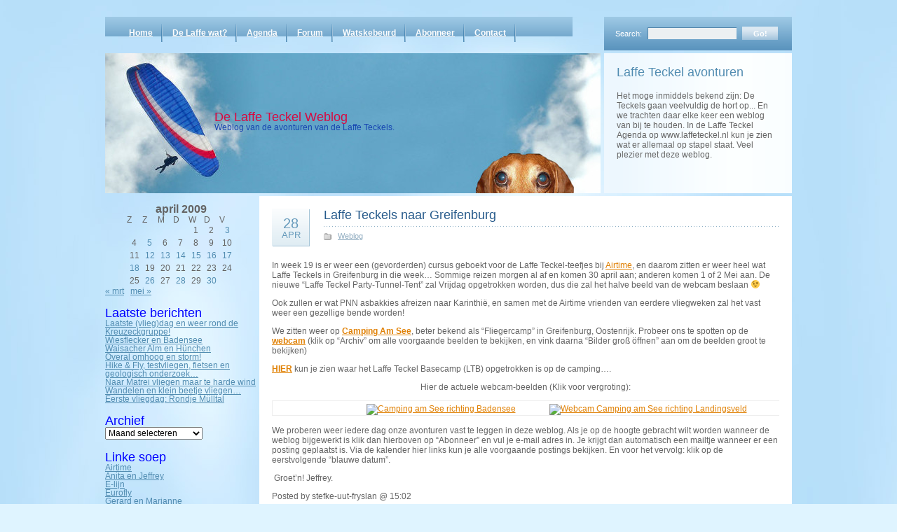

--- FILE ---
content_type: text/html; charset=UTF-8
request_url: https://www.laffeteckel.nl/2009/04/28/laffe-teckels-naar-greifenburg/
body_size: 53567
content:
<!DOCTYPE html PUBLIC "-//W3C//DTD XHTML 1.0 Transitional//EN" "http://www.w3.org/TR/xhtml1/DTD/xhtml1-transitional.dtd">
<html xmlns="http://www.w3.org/1999/xhtml">
<head profile="http://gmpg.org/xfn/11">
<meta http-equiv="Content-Type" content="text/html; charset=UTF-8" />
<title>De Laffe Teckel Weblog  &raquo; Blog Archive   &raquo; Laffe Teckels naar Greifenburg</title>
<meta name="generator" content="WordPress 6.1.9" /> <!-- leave this for stats -->
<link rel="stylesheet" href="https://www.laffeteckel.nl/wp-content/themes/cloudy-stefke/style.css" type="text/css" media="screen" />
<link rel="stylesheet" href="https://www.laffeteckel.nl/wp-content/themes/cloudy-stefke/print.css" type="text/css" media="print" />
<link rel="alternate" type="application/rss+xml" title="RSS 2.0" href="https://www.laffeteckel.nl/feed/" />
<link rel="alternate" type="text/xml" title="RSS .92" href="https://www.laffeteckel.nl/feed/rss/" />
<link rel="alternate" type="application/atom+xml" title="Atom 0.3" href="https://www.laffeteckel.nl/feed/atom/" />
<link rel="pingback" href="https://www.laffeteckel.nl/xmlrpc.php" />
	<link rel='archives' title='juli 2021' href='https://www.laffeteckel.nl/2021/07/' />
	<link rel='archives' title='juni 2021' href='https://www.laffeteckel.nl/2021/06/' />
	<link rel='archives' title='mei 2019' href='https://www.laffeteckel.nl/2019/05/' />
	<link rel='archives' title='oktober 2018' href='https://www.laffeteckel.nl/2018/10/' />
	<link rel='archives' title='juli 2018' href='https://www.laffeteckel.nl/2018/07/' />
	<link rel='archives' title='juni 2018' href='https://www.laffeteckel.nl/2018/06/' />
	<link rel='archives' title='mei 2018' href='https://www.laffeteckel.nl/2018/05/' />
	<link rel='archives' title='april 2018' href='https://www.laffeteckel.nl/2018/04/' />
	<link rel='archives' title='maart 2018' href='https://www.laffeteckel.nl/2018/03/' />
	<link rel='archives' title='januari 2018' href='https://www.laffeteckel.nl/2018/01/' />
	<link rel='archives' title='oktober 2017' href='https://www.laffeteckel.nl/2017/10/' />
	<link rel='archives' title='september 2017' href='https://www.laffeteckel.nl/2017/09/' />
	<link rel='archives' title='juli 2017' href='https://www.laffeteckel.nl/2017/07/' />
	<link rel='archives' title='juni 2017' href='https://www.laffeteckel.nl/2017/06/' />
	<link rel='archives' title='mei 2017' href='https://www.laffeteckel.nl/2017/05/' />
	<link rel='archives' title='april 2017' href='https://www.laffeteckel.nl/2017/04/' />
	<link rel='archives' title='maart 2017' href='https://www.laffeteckel.nl/2017/03/' />
	<link rel='archives' title='januari 2017' href='https://www.laffeteckel.nl/2017/01/' />
	<link rel='archives' title='oktober 2016' href='https://www.laffeteckel.nl/2016/10/' />
	<link rel='archives' title='september 2016' href='https://www.laffeteckel.nl/2016/09/' />
	<link rel='archives' title='augustus 2016' href='https://www.laffeteckel.nl/2016/08/' />
	<link rel='archives' title='juli 2016' href='https://www.laffeteckel.nl/2016/07/' />
	<link rel='archives' title='juni 2016' href='https://www.laffeteckel.nl/2016/06/' />
	<link rel='archives' title='mei 2016' href='https://www.laffeteckel.nl/2016/05/' />
	<link rel='archives' title='april 2016' href='https://www.laffeteckel.nl/2016/04/' />
	<link rel='archives' title='maart 2016' href='https://www.laffeteckel.nl/2016/03/' />
	<link rel='archives' title='januari 2016' href='https://www.laffeteckel.nl/2016/01/' />
	<link rel='archives' title='oktober 2015' href='https://www.laffeteckel.nl/2015/10/' />
	<link rel='archives' title='september 2015' href='https://www.laffeteckel.nl/2015/09/' />
	<link rel='archives' title='augustus 2015' href='https://www.laffeteckel.nl/2015/08/' />
	<link rel='archives' title='juli 2015' href='https://www.laffeteckel.nl/2015/07/' />
	<link rel='archives' title='juni 2015' href='https://www.laffeteckel.nl/2015/06/' />
	<link rel='archives' title='mei 2015' href='https://www.laffeteckel.nl/2015/05/' />
	<link rel='archives' title='april 2015' href='https://www.laffeteckel.nl/2015/04/' />
	<link rel='archives' title='maart 2015' href='https://www.laffeteckel.nl/2015/03/' />
	<link rel='archives' title='januari 2015' href='https://www.laffeteckel.nl/2015/01/' />
	<link rel='archives' title='november 2014' href='https://www.laffeteckel.nl/2014/11/' />
	<link rel='archives' title='oktober 2014' href='https://www.laffeteckel.nl/2014/10/' />
	<link rel='archives' title='september 2014' href='https://www.laffeteckel.nl/2014/09/' />
	<link rel='archives' title='augustus 2014' href='https://www.laffeteckel.nl/2014/08/' />
	<link rel='archives' title='juli 2014' href='https://www.laffeteckel.nl/2014/07/' />
	<link rel='archives' title='juni 2014' href='https://www.laffeteckel.nl/2014/06/' />
	<link rel='archives' title='mei 2014' href='https://www.laffeteckel.nl/2014/05/' />
	<link rel='archives' title='april 2014' href='https://www.laffeteckel.nl/2014/04/' />
	<link rel='archives' title='maart 2014' href='https://www.laffeteckel.nl/2014/03/' />
	<link rel='archives' title='januari 2014' href='https://www.laffeteckel.nl/2014/01/' />
	<link rel='archives' title='december 2013' href='https://www.laffeteckel.nl/2013/12/' />
	<link rel='archives' title='november 2013' href='https://www.laffeteckel.nl/2013/11/' />
	<link rel='archives' title='oktober 2013' href='https://www.laffeteckel.nl/2013/10/' />
	<link rel='archives' title='september 2013' href='https://www.laffeteckel.nl/2013/09/' />
	<link rel='archives' title='augustus 2013' href='https://www.laffeteckel.nl/2013/08/' />
	<link rel='archives' title='juli 2013' href='https://www.laffeteckel.nl/2013/07/' />
	<link rel='archives' title='juni 2013' href='https://www.laffeteckel.nl/2013/06/' />
	<link rel='archives' title='mei 2013' href='https://www.laffeteckel.nl/2013/05/' />
	<link rel='archives' title='april 2013' href='https://www.laffeteckel.nl/2013/04/' />
	<link rel='archives' title='maart 2013' href='https://www.laffeteckel.nl/2013/03/' />
	<link rel='archives' title='februari 2013' href='https://www.laffeteckel.nl/2013/02/' />
	<link rel='archives' title='januari 2013' href='https://www.laffeteckel.nl/2013/01/' />
	<link rel='archives' title='november 2012' href='https://www.laffeteckel.nl/2012/11/' />
	<link rel='archives' title='oktober 2012' href='https://www.laffeteckel.nl/2012/10/' />
	<link rel='archives' title='september 2012' href='https://www.laffeteckel.nl/2012/09/' />
	<link rel='archives' title='augustus 2012' href='https://www.laffeteckel.nl/2012/08/' />
	<link rel='archives' title='juli 2012' href='https://www.laffeteckel.nl/2012/07/' />
	<link rel='archives' title='juni 2012' href='https://www.laffeteckel.nl/2012/06/' />
	<link rel='archives' title='mei 2012' href='https://www.laffeteckel.nl/2012/05/' />
	<link rel='archives' title='april 2012' href='https://www.laffeteckel.nl/2012/04/' />
	<link rel='archives' title='maart 2012' href='https://www.laffeteckel.nl/2012/03/' />
	<link rel='archives' title='februari 2012' href='https://www.laffeteckel.nl/2012/02/' />
	<link rel='archives' title='januari 2012' href='https://www.laffeteckel.nl/2012/01/' />
	<link rel='archives' title='december 2011' href='https://www.laffeteckel.nl/2011/12/' />
	<link rel='archives' title='november 2011' href='https://www.laffeteckel.nl/2011/11/' />
	<link rel='archives' title='oktober 2011' href='https://www.laffeteckel.nl/2011/10/' />
	<link rel='archives' title='september 2011' href='https://www.laffeteckel.nl/2011/09/' />
	<link rel='archives' title='augustus 2011' href='https://www.laffeteckel.nl/2011/08/' />
	<link rel='archives' title='juli 2011' href='https://www.laffeteckel.nl/2011/07/' />
	<link rel='archives' title='juni 2011' href='https://www.laffeteckel.nl/2011/06/' />
	<link rel='archives' title='mei 2011' href='https://www.laffeteckel.nl/2011/05/' />
	<link rel='archives' title='april 2011' href='https://www.laffeteckel.nl/2011/04/' />
	<link rel='archives' title='maart 2011' href='https://www.laffeteckel.nl/2011/03/' />
	<link rel='archives' title='februari 2011' href='https://www.laffeteckel.nl/2011/02/' />
	<link rel='archives' title='januari 2011' href='https://www.laffeteckel.nl/2011/01/' />
	<link rel='archives' title='december 2010' href='https://www.laffeteckel.nl/2010/12/' />
	<link rel='archives' title='november 2010' href='https://www.laffeteckel.nl/2010/11/' />
	<link rel='archives' title='oktober 2010' href='https://www.laffeteckel.nl/2010/10/' />
	<link rel='archives' title='september 2010' href='https://www.laffeteckel.nl/2010/09/' />
	<link rel='archives' title='augustus 2010' href='https://www.laffeteckel.nl/2010/08/' />
	<link rel='archives' title='juli 2010' href='https://www.laffeteckel.nl/2010/07/' />
	<link rel='archives' title='juni 2010' href='https://www.laffeteckel.nl/2010/06/' />
	<link rel='archives' title='mei 2010' href='https://www.laffeteckel.nl/2010/05/' />
	<link rel='archives' title='april 2010' href='https://www.laffeteckel.nl/2010/04/' />
	<link rel='archives' title='maart 2010' href='https://www.laffeteckel.nl/2010/03/' />
	<link rel='archives' title='februari 2010' href='https://www.laffeteckel.nl/2010/02/' />
	<link rel='archives' title='januari 2010' href='https://www.laffeteckel.nl/2010/01/' />
	<link rel='archives' title='december 2009' href='https://www.laffeteckel.nl/2009/12/' />
	<link rel='archives' title='november 2009' href='https://www.laffeteckel.nl/2009/11/' />
	<link rel='archives' title='oktober 2009' href='https://www.laffeteckel.nl/2009/10/' />
	<link rel='archives' title='september 2009' href='https://www.laffeteckel.nl/2009/09/' />
	<link rel='archives' title='augustus 2009' href='https://www.laffeteckel.nl/2009/08/' />
	<link rel='archives' title='juli 2009' href='https://www.laffeteckel.nl/2009/07/' />
	<link rel='archives' title='juni 2009' href='https://www.laffeteckel.nl/2009/06/' />
	<link rel='archives' title='mei 2009' href='https://www.laffeteckel.nl/2009/05/' />
	<link rel='archives' title='april 2009' href='https://www.laffeteckel.nl/2009/04/' />
	<link rel='archives' title='maart 2009' href='https://www.laffeteckel.nl/2009/03/' />
	<link rel='archives' title='februari 2009' href='https://www.laffeteckel.nl/2009/02/' />
	<link rel='archives' title='januari 2009' href='https://www.laffeteckel.nl/2009/01/' />
	<link rel='archives' title='december 2008' href='https://www.laffeteckel.nl/2008/12/' />
	<link rel='archives' title='november 2008' href='https://www.laffeteckel.nl/2008/11/' />
	<link rel='archives' title='oktober 2008' href='https://www.laffeteckel.nl/2008/10/' />
	<link rel='archives' title='september 2008' href='https://www.laffeteckel.nl/2008/09/' />
	<link rel='archives' title='augustus 2008' href='https://www.laffeteckel.nl/2008/08/' />
	<link rel='archives' title='juni 2008' href='https://www.laffeteckel.nl/2008/06/' />
<meta name='robots' content='max-image-preview:large' />
<link rel="alternate" type="application/rss+xml" title="De Laffe Teckel Weblog &raquo; Laffe Teckels naar Greifenburg reactiesfeed" href="https://www.laffeteckel.nl/2009/04/28/laffe-teckels-naar-greifenburg/feed/" />
<script type="text/javascript">
window._wpemojiSettings = {"baseUrl":"https:\/\/s.w.org\/images\/core\/emoji\/14.0.0\/72x72\/","ext":".png","svgUrl":"https:\/\/s.w.org\/images\/core\/emoji\/14.0.0\/svg\/","svgExt":".svg","source":{"concatemoji":"https:\/\/www.laffeteckel.nl\/wp-includes\/js\/wp-emoji-release.min.js?ver=76415b23ee96b704a5f28ed38117ea0e"}};
/*! This file is auto-generated */
!function(e,a,t){var n,r,o,i=a.createElement("canvas"),p=i.getContext&&i.getContext("2d");function s(e,t){var a=String.fromCharCode,e=(p.clearRect(0,0,i.width,i.height),p.fillText(a.apply(this,e),0,0),i.toDataURL());return p.clearRect(0,0,i.width,i.height),p.fillText(a.apply(this,t),0,0),e===i.toDataURL()}function c(e){var t=a.createElement("script");t.src=e,t.defer=t.type="text/javascript",a.getElementsByTagName("head")[0].appendChild(t)}for(o=Array("flag","emoji"),t.supports={everything:!0,everythingExceptFlag:!0},r=0;r<o.length;r++)t.supports[o[r]]=function(e){if(p&&p.fillText)switch(p.textBaseline="top",p.font="600 32px Arial",e){case"flag":return s([127987,65039,8205,9895,65039],[127987,65039,8203,9895,65039])?!1:!s([55356,56826,55356,56819],[55356,56826,8203,55356,56819])&&!s([55356,57332,56128,56423,56128,56418,56128,56421,56128,56430,56128,56423,56128,56447],[55356,57332,8203,56128,56423,8203,56128,56418,8203,56128,56421,8203,56128,56430,8203,56128,56423,8203,56128,56447]);case"emoji":return!s([129777,127995,8205,129778,127999],[129777,127995,8203,129778,127999])}return!1}(o[r]),t.supports.everything=t.supports.everything&&t.supports[o[r]],"flag"!==o[r]&&(t.supports.everythingExceptFlag=t.supports.everythingExceptFlag&&t.supports[o[r]]);t.supports.everythingExceptFlag=t.supports.everythingExceptFlag&&!t.supports.flag,t.DOMReady=!1,t.readyCallback=function(){t.DOMReady=!0},t.supports.everything||(n=function(){t.readyCallback()},a.addEventListener?(a.addEventListener("DOMContentLoaded",n,!1),e.addEventListener("load",n,!1)):(e.attachEvent("onload",n),a.attachEvent("onreadystatechange",function(){"complete"===a.readyState&&t.readyCallback()})),(e=t.source||{}).concatemoji?c(e.concatemoji):e.wpemoji&&e.twemoji&&(c(e.twemoji),c(e.wpemoji)))}(window,document,window._wpemojiSettings);
</script>
<style type="text/css">
img.wp-smiley,
img.emoji {
	display: inline !important;
	border: none !important;
	box-shadow: none !important;
	height: 1em !important;
	width: 1em !important;
	margin: 0 0.07em !important;
	vertical-align: -0.1em !important;
	background: none !important;
	padding: 0 !important;
}
</style>
	<link rel='stylesheet' id='wp-block-library-css' href='https://www.laffeteckel.nl/wp-includes/css/dist/block-library/style.min.css?ver=76415b23ee96b704a5f28ed38117ea0e' type='text/css' media='all' />
<link rel='stylesheet' id='classic-theme-styles-css' href='https://www.laffeteckel.nl/wp-includes/css/classic-themes.min.css?ver=1' type='text/css' media='all' />
<style id='global-styles-inline-css' type='text/css'>
body{--wp--preset--color--black: #000000;--wp--preset--color--cyan-bluish-gray: #abb8c3;--wp--preset--color--white: #ffffff;--wp--preset--color--pale-pink: #f78da7;--wp--preset--color--vivid-red: #cf2e2e;--wp--preset--color--luminous-vivid-orange: #ff6900;--wp--preset--color--luminous-vivid-amber: #fcb900;--wp--preset--color--light-green-cyan: #7bdcb5;--wp--preset--color--vivid-green-cyan: #00d084;--wp--preset--color--pale-cyan-blue: #8ed1fc;--wp--preset--color--vivid-cyan-blue: #0693e3;--wp--preset--color--vivid-purple: #9b51e0;--wp--preset--gradient--vivid-cyan-blue-to-vivid-purple: linear-gradient(135deg,rgba(6,147,227,1) 0%,rgb(155,81,224) 100%);--wp--preset--gradient--light-green-cyan-to-vivid-green-cyan: linear-gradient(135deg,rgb(122,220,180) 0%,rgb(0,208,130) 100%);--wp--preset--gradient--luminous-vivid-amber-to-luminous-vivid-orange: linear-gradient(135deg,rgba(252,185,0,1) 0%,rgba(255,105,0,1) 100%);--wp--preset--gradient--luminous-vivid-orange-to-vivid-red: linear-gradient(135deg,rgba(255,105,0,1) 0%,rgb(207,46,46) 100%);--wp--preset--gradient--very-light-gray-to-cyan-bluish-gray: linear-gradient(135deg,rgb(238,238,238) 0%,rgb(169,184,195) 100%);--wp--preset--gradient--cool-to-warm-spectrum: linear-gradient(135deg,rgb(74,234,220) 0%,rgb(151,120,209) 20%,rgb(207,42,186) 40%,rgb(238,44,130) 60%,rgb(251,105,98) 80%,rgb(254,248,76) 100%);--wp--preset--gradient--blush-light-purple: linear-gradient(135deg,rgb(255,206,236) 0%,rgb(152,150,240) 100%);--wp--preset--gradient--blush-bordeaux: linear-gradient(135deg,rgb(254,205,165) 0%,rgb(254,45,45) 50%,rgb(107,0,62) 100%);--wp--preset--gradient--luminous-dusk: linear-gradient(135deg,rgb(255,203,112) 0%,rgb(199,81,192) 50%,rgb(65,88,208) 100%);--wp--preset--gradient--pale-ocean: linear-gradient(135deg,rgb(255,245,203) 0%,rgb(182,227,212) 50%,rgb(51,167,181) 100%);--wp--preset--gradient--electric-grass: linear-gradient(135deg,rgb(202,248,128) 0%,rgb(113,206,126) 100%);--wp--preset--gradient--midnight: linear-gradient(135deg,rgb(2,3,129) 0%,rgb(40,116,252) 100%);--wp--preset--duotone--dark-grayscale: url('#wp-duotone-dark-grayscale');--wp--preset--duotone--grayscale: url('#wp-duotone-grayscale');--wp--preset--duotone--purple-yellow: url('#wp-duotone-purple-yellow');--wp--preset--duotone--blue-red: url('#wp-duotone-blue-red');--wp--preset--duotone--midnight: url('#wp-duotone-midnight');--wp--preset--duotone--magenta-yellow: url('#wp-duotone-magenta-yellow');--wp--preset--duotone--purple-green: url('#wp-duotone-purple-green');--wp--preset--duotone--blue-orange: url('#wp-duotone-blue-orange');--wp--preset--font-size--small: 13px;--wp--preset--font-size--medium: 20px;--wp--preset--font-size--large: 36px;--wp--preset--font-size--x-large: 42px;--wp--preset--spacing--20: 0.44rem;--wp--preset--spacing--30: 0.67rem;--wp--preset--spacing--40: 1rem;--wp--preset--spacing--50: 1.5rem;--wp--preset--spacing--60: 2.25rem;--wp--preset--spacing--70: 3.38rem;--wp--preset--spacing--80: 5.06rem;}:where(.is-layout-flex){gap: 0.5em;}body .is-layout-flow > .alignleft{float: left;margin-inline-start: 0;margin-inline-end: 2em;}body .is-layout-flow > .alignright{float: right;margin-inline-start: 2em;margin-inline-end: 0;}body .is-layout-flow > .aligncenter{margin-left: auto !important;margin-right: auto !important;}body .is-layout-constrained > .alignleft{float: left;margin-inline-start: 0;margin-inline-end: 2em;}body .is-layout-constrained > .alignright{float: right;margin-inline-start: 2em;margin-inline-end: 0;}body .is-layout-constrained > .aligncenter{margin-left: auto !important;margin-right: auto !important;}body .is-layout-constrained > :where(:not(.alignleft):not(.alignright):not(.alignfull)){max-width: var(--wp--style--global--content-size);margin-left: auto !important;margin-right: auto !important;}body .is-layout-constrained > .alignwide{max-width: var(--wp--style--global--wide-size);}body .is-layout-flex{display: flex;}body .is-layout-flex{flex-wrap: wrap;align-items: center;}body .is-layout-flex > *{margin: 0;}:where(.wp-block-columns.is-layout-flex){gap: 2em;}.has-black-color{color: var(--wp--preset--color--black) !important;}.has-cyan-bluish-gray-color{color: var(--wp--preset--color--cyan-bluish-gray) !important;}.has-white-color{color: var(--wp--preset--color--white) !important;}.has-pale-pink-color{color: var(--wp--preset--color--pale-pink) !important;}.has-vivid-red-color{color: var(--wp--preset--color--vivid-red) !important;}.has-luminous-vivid-orange-color{color: var(--wp--preset--color--luminous-vivid-orange) !important;}.has-luminous-vivid-amber-color{color: var(--wp--preset--color--luminous-vivid-amber) !important;}.has-light-green-cyan-color{color: var(--wp--preset--color--light-green-cyan) !important;}.has-vivid-green-cyan-color{color: var(--wp--preset--color--vivid-green-cyan) !important;}.has-pale-cyan-blue-color{color: var(--wp--preset--color--pale-cyan-blue) !important;}.has-vivid-cyan-blue-color{color: var(--wp--preset--color--vivid-cyan-blue) !important;}.has-vivid-purple-color{color: var(--wp--preset--color--vivid-purple) !important;}.has-black-background-color{background-color: var(--wp--preset--color--black) !important;}.has-cyan-bluish-gray-background-color{background-color: var(--wp--preset--color--cyan-bluish-gray) !important;}.has-white-background-color{background-color: var(--wp--preset--color--white) !important;}.has-pale-pink-background-color{background-color: var(--wp--preset--color--pale-pink) !important;}.has-vivid-red-background-color{background-color: var(--wp--preset--color--vivid-red) !important;}.has-luminous-vivid-orange-background-color{background-color: var(--wp--preset--color--luminous-vivid-orange) !important;}.has-luminous-vivid-amber-background-color{background-color: var(--wp--preset--color--luminous-vivid-amber) !important;}.has-light-green-cyan-background-color{background-color: var(--wp--preset--color--light-green-cyan) !important;}.has-vivid-green-cyan-background-color{background-color: var(--wp--preset--color--vivid-green-cyan) !important;}.has-pale-cyan-blue-background-color{background-color: var(--wp--preset--color--pale-cyan-blue) !important;}.has-vivid-cyan-blue-background-color{background-color: var(--wp--preset--color--vivid-cyan-blue) !important;}.has-vivid-purple-background-color{background-color: var(--wp--preset--color--vivid-purple) !important;}.has-black-border-color{border-color: var(--wp--preset--color--black) !important;}.has-cyan-bluish-gray-border-color{border-color: var(--wp--preset--color--cyan-bluish-gray) !important;}.has-white-border-color{border-color: var(--wp--preset--color--white) !important;}.has-pale-pink-border-color{border-color: var(--wp--preset--color--pale-pink) !important;}.has-vivid-red-border-color{border-color: var(--wp--preset--color--vivid-red) !important;}.has-luminous-vivid-orange-border-color{border-color: var(--wp--preset--color--luminous-vivid-orange) !important;}.has-luminous-vivid-amber-border-color{border-color: var(--wp--preset--color--luminous-vivid-amber) !important;}.has-light-green-cyan-border-color{border-color: var(--wp--preset--color--light-green-cyan) !important;}.has-vivid-green-cyan-border-color{border-color: var(--wp--preset--color--vivid-green-cyan) !important;}.has-pale-cyan-blue-border-color{border-color: var(--wp--preset--color--pale-cyan-blue) !important;}.has-vivid-cyan-blue-border-color{border-color: var(--wp--preset--color--vivid-cyan-blue) !important;}.has-vivid-purple-border-color{border-color: var(--wp--preset--color--vivid-purple) !important;}.has-vivid-cyan-blue-to-vivid-purple-gradient-background{background: var(--wp--preset--gradient--vivid-cyan-blue-to-vivid-purple) !important;}.has-light-green-cyan-to-vivid-green-cyan-gradient-background{background: var(--wp--preset--gradient--light-green-cyan-to-vivid-green-cyan) !important;}.has-luminous-vivid-amber-to-luminous-vivid-orange-gradient-background{background: var(--wp--preset--gradient--luminous-vivid-amber-to-luminous-vivid-orange) !important;}.has-luminous-vivid-orange-to-vivid-red-gradient-background{background: var(--wp--preset--gradient--luminous-vivid-orange-to-vivid-red) !important;}.has-very-light-gray-to-cyan-bluish-gray-gradient-background{background: var(--wp--preset--gradient--very-light-gray-to-cyan-bluish-gray) !important;}.has-cool-to-warm-spectrum-gradient-background{background: var(--wp--preset--gradient--cool-to-warm-spectrum) !important;}.has-blush-light-purple-gradient-background{background: var(--wp--preset--gradient--blush-light-purple) !important;}.has-blush-bordeaux-gradient-background{background: var(--wp--preset--gradient--blush-bordeaux) !important;}.has-luminous-dusk-gradient-background{background: var(--wp--preset--gradient--luminous-dusk) !important;}.has-pale-ocean-gradient-background{background: var(--wp--preset--gradient--pale-ocean) !important;}.has-electric-grass-gradient-background{background: var(--wp--preset--gradient--electric-grass) !important;}.has-midnight-gradient-background{background: var(--wp--preset--gradient--midnight) !important;}.has-small-font-size{font-size: var(--wp--preset--font-size--small) !important;}.has-medium-font-size{font-size: var(--wp--preset--font-size--medium) !important;}.has-large-font-size{font-size: var(--wp--preset--font-size--large) !important;}.has-x-large-font-size{font-size: var(--wp--preset--font-size--x-large) !important;}
.wp-block-navigation a:where(:not(.wp-element-button)){color: inherit;}
:where(.wp-block-columns.is-layout-flex){gap: 2em;}
.wp-block-pullquote{font-size: 1.5em;line-height: 1.6;}
</style>
<link rel='stylesheet' id='foobox-free-min-css' href='https://www.laffeteckel.nl/wp-content/plugins/foobox-image-lightbox/free/css/foobox.free.min.css?ver=2.7.17' type='text/css' media='all' />
<script type='text/javascript' src='https://www.laffeteckel.nl/wp-includes/js/jquery/jquery.min.js?ver=3.6.1' id='jquery-core-js'></script>
<script type='text/javascript' src='https://www.laffeteckel.nl/wp-includes/js/jquery/jquery-migrate.min.js?ver=3.3.2' id='jquery-migrate-js'></script>
<script type='text/javascript' id='foobox-free-min-js-before'>
/* Run FooBox FREE (v2.7.17) */
var FOOBOX = window.FOOBOX = {
	ready: true,
	disableOthers: false,
	o: {wordpress: { enabled: true }, excludes:'.fbx-link,.nofoobox,.nolightbox,a[href*="pinterest.com/pin/create/button/"]', affiliate : { enabled: false }, error: "Godsternokke!!! ut plaogie wil niet laden..."},
	selectors: [
		".foogallery-container.foogallery-lightbox-foobox", ".foogallery-container.foogallery-lightbox-foobox-free", ".gallery", ".wp-block-gallery", ".wp-caption", ".wp-block-image", "a:has(img[class*=wp-image-])", ".foobox"
	],
	pre: function( $ ){
		// Custom JavaScript (Pre)
		
	},
	post: function( $ ){
		// Custom JavaScript (Post)
		
		// Custom Captions Code
		
	},
	custom: function( $ ){
		// Custom Extra JS
		
	}
};
</script>
<script type='text/javascript' src='https://www.laffeteckel.nl/wp-content/plugins/foobox-image-lightbox/free/js/foobox.free.min.js?ver=2.7.17' id='foobox-free-min-js'></script>
<link rel="https://api.w.org/" href="https://www.laffeteckel.nl/wp-json/" /><link rel="alternate" type="application/json" href="https://www.laffeteckel.nl/wp-json/wp/v2/posts/611" /><link rel="EditURI" type="application/rsd+xml" title="RSD" href="https://www.laffeteckel.nl/xmlrpc.php?rsd" />
<link rel="wlwmanifest" type="application/wlwmanifest+xml" href="https://www.laffeteckel.nl/wp-includes/wlwmanifest.xml" />

<link rel="canonical" href="https://www.laffeteckel.nl/2009/04/28/laffe-teckels-naar-greifenburg/" />
<link rel='shortlink' href='https://www.laffeteckel.nl/?p=611' />
<link rel="alternate" type="application/json+oembed" href="https://www.laffeteckel.nl/wp-json/oembed/1.0/embed?url=https%3A%2F%2Fwww.laffeteckel.nl%2F2009%2F04%2F28%2Flaffe-teckels-naar-greifenburg%2F" />
<link rel="alternate" type="text/xml+oembed" href="https://www.laffeteckel.nl/wp-json/oembed/1.0/embed?url=https%3A%2F%2Fwww.laffeteckel.nl%2F2009%2F04%2F28%2Flaffe-teckels-naar-greifenburg%2F&#038;format=xml" />
<!--[if IE ]>
<link type="text/css" rel="stylesheet" media="screen" href="https://www.laffeteckel.nl/wp-content/themes/cloudy-stefke/ie.css" />
<![endif]-->
</head>
<body>
    <div id="root">
    	<div id="header">
            <ul class="menu">
                <li><a href="https://www.laffeteckel.nl">Home</a></li>
                <li class="page_item page-item-7011"><a href="https://www.laffeteckel.nl/de-laffe-wat/">De Laffe wat?</a></li>
<li class="page_item page-item-57"><a href="https://www.laffeteckel.nl/agenda/">Agenda</a></li>
<li class="page_item page-item-1538"><a href="https://www.laffeteckel.nl/forum/">Forum</a></li>
<li class="page_item page-item-2976"><a href="https://www.laffeteckel.nl/weblogs/">Watskebeurd</a></li>
<li class="page_item page-item-23"><a href="https://www.laffeteckel.nl/abonneer/">Abonneer</a></li>
<li class="page_item page-item-49"><a href="https://www.laffeteckel.nl/contact/">Contact</a></li>
            </ul>
            <form action="https://www.laffeteckel.nl/" id="searchform"><div class="search"><label for="s">Search:</label><input type="text" class="text" value="" name="s" id="s" /><input class="button" type="submit" value="Go!" /></div></form>
            <div id="heading">
                <h1><a href="https://www.laffeteckel.nl">De Laffe Teckel Weblog</a></h1>
                <div class="description">Weblog van de avonturen van de Laffe Teckels.</div>
            </div>
            <div id="about">
                <h3>Laffe Teckel avonturen</h3>
<p>Het moge inmiddels bekend zijn: De Teckels gaan veelvuldig de hort op... En we trachten daar elke keer een weblog van bij te houden. In de Laffe Teckel Agenda op www.laffeteckel.nl kun je zien wat er allemaal op stapel staat. Veel plezier met deze weblog.</p>
            </div>
    	</div><!--#header-->
        <div id="main"><div id="left-block">
    <div id="calendar_wrap" class="calendar_wrap"><table id="wp-calendar" class="wp-calendar-table">
	<caption>april 2009</caption>
	<thead>
	<tr>
		<th scope="col" title="zaterdag">Z</th>
		<th scope="col" title="zondag">Z</th>
		<th scope="col" title="maandag">M</th>
		<th scope="col" title="dinsdag">D</th>
		<th scope="col" title="woensdag">W</th>
		<th scope="col" title="donderdag">D</th>
		<th scope="col" title="vrijdag">V</th>
	</tr>
	</thead>
	<tbody>
	<tr>
		<td colspan="4" class="pad">&nbsp;</td><td>1</td><td>2</td><td><a href="https://www.laffeteckel.nl/2009/04/03/" aria-label="Bericht gepubliceerd op 3 April 2009">3</a></td>
	</tr>
	<tr>
		<td>4</td><td><a href="https://www.laffeteckel.nl/2009/04/05/" aria-label="Bericht gepubliceerd op 5 April 2009">5</a></td><td>6</td><td>7</td><td>8</td><td>9</td><td>10</td>
	</tr>
	<tr>
		<td>11</td><td><a href="https://www.laffeteckel.nl/2009/04/12/" aria-label="Bericht gepubliceerd op 12 April 2009">12</a></td><td><a href="https://www.laffeteckel.nl/2009/04/13/" aria-label="Bericht gepubliceerd op 13 April 2009">13</a></td><td><a href="https://www.laffeteckel.nl/2009/04/14/" aria-label="Bericht gepubliceerd op 14 April 2009">14</a></td><td><a href="https://www.laffeteckel.nl/2009/04/15/" aria-label="Bericht gepubliceerd op 15 April 2009">15</a></td><td><a href="https://www.laffeteckel.nl/2009/04/16/" aria-label="Bericht gepubliceerd op 16 April 2009">16</a></td><td><a href="https://www.laffeteckel.nl/2009/04/17/" aria-label="Bericht gepubliceerd op 17 April 2009">17</a></td>
	</tr>
	<tr>
		<td><a href="https://www.laffeteckel.nl/2009/04/18/" aria-label="Bericht gepubliceerd op 18 April 2009">18</a></td><td>19</td><td>20</td><td>21</td><td>22</td><td>23</td><td>24</td>
	</tr>
	<tr>
		<td>25</td><td><a href="https://www.laffeteckel.nl/2009/04/26/" aria-label="Bericht gepubliceerd op 26 April 2009">26</a></td><td>27</td><td><a href="https://www.laffeteckel.nl/2009/04/28/" aria-label="Bericht gepubliceerd op 28 April 2009">28</a></td><td>29</td><td><a href="https://www.laffeteckel.nl/2009/04/30/" aria-label="Bericht gepubliceerd op 30 April 2009">30</a></td>
		<td class="pad" colspan="1">&nbsp;</td>
	</tr>
	</tbody>
	</table><nav aria-label="Vorige en volgende maanden" class="wp-calendar-nav">
		<span class="wp-calendar-nav-prev"><a href="https://www.laffeteckel.nl/2009/03/">&laquo; mrt</a></span>
		<span class="pad">&nbsp;</span>
		<span class="wp-calendar-nav-next"><a href="https://www.laffeteckel.nl/2009/05/">mei &raquo;</a></span>
	</nav></div>
		
		<h1>Laatste berichten</h1>
		<ul>
											<li>
					<a href="https://www.laffeteckel.nl/2021/07/03/laatste-vliegdag-en-weer-rond-de-kreuzeckgruppe/">Laatste (vlieg)dag en weer rond de Kreuzeckgruppe!</a>
									</li>
											<li>
					<a href="https://www.laffeteckel.nl/2021/07/02/7221/">Wiesflecker en Badensee</a>
									</li>
											<li>
					<a href="https://www.laffeteckel.nl/2021/07/01/7205/">Waisacher Alm en Hünchen</a>
									</li>
											<li>
					<a href="https://www.laffeteckel.nl/2021/06/30/overal-omhoog-en-storm/">Overal omhoog en storm!</a>
									</li>
											<li>
					<a href="https://www.laffeteckel.nl/2021/06/29/hike-fly-testvliegen-fietsen-en-geologisch-onderzoek/">Hike &#038; Fly, testvliegen, fietsen en geologisch onderzoek&#8230;</a>
									</li>
											<li>
					<a href="https://www.laffeteckel.nl/2021/06/28/naar-matrei-vliegen-maar-te-harde-wind/">Naar Matrei vliegen maar te harde wind</a>
									</li>
											<li>
					<a href="https://www.laffeteckel.nl/2021/06/27/wandelen-en-klein-beetje-vliegen/">Wandelen en klein beetje vliegen&#8230;</a>
									</li>
											<li>
					<a href="https://www.laffeteckel.nl/2021/06/26/eerste-vliegdag-rondje-mulltal/">Eerste vliegdag: Rondje Mülltal</a>
									</li>
					</ul>

		<h1>Archief</h1>		<label class="screen-reader-text" for="archives-dropdown-3">Archief</label>
		<select id="archives-dropdown-3" name="archive-dropdown">
			
			<option value="">Maand selecteren</option>
				<option value='https://www.laffeteckel.nl/2021/07/'> juli 2021 &nbsp;(3)</option>
	<option value='https://www.laffeteckel.nl/2021/06/'> juni 2021 &nbsp;(18)</option>
	<option value='https://www.laffeteckel.nl/2019/05/'> mei 2019 &nbsp;(1)</option>
	<option value='https://www.laffeteckel.nl/2018/10/'> oktober 2018 &nbsp;(1)</option>
	<option value='https://www.laffeteckel.nl/2018/07/'> juli 2018 &nbsp;(1)</option>
	<option value='https://www.laffeteckel.nl/2018/06/'> juni 2018 &nbsp;(17)</option>
	<option value='https://www.laffeteckel.nl/2018/05/'> mei 2018 &nbsp;(8)</option>
	<option value='https://www.laffeteckel.nl/2018/04/'> april 2018 &nbsp;(5)</option>
	<option value='https://www.laffeteckel.nl/2018/03/'> maart 2018 &nbsp;(9)</option>
	<option value='https://www.laffeteckel.nl/2018/01/'> januari 2018 &nbsp;(1)</option>
	<option value='https://www.laffeteckel.nl/2017/10/'> oktober 2017 &nbsp;(6)</option>
	<option value='https://www.laffeteckel.nl/2017/09/'> september 2017 &nbsp;(16)</option>
	<option value='https://www.laffeteckel.nl/2017/07/'> juli 2017 &nbsp;(15)</option>
	<option value='https://www.laffeteckel.nl/2017/06/'> juni 2017 &nbsp;(15)</option>
	<option value='https://www.laffeteckel.nl/2017/05/'> mei 2017 &nbsp;(8)</option>
	<option value='https://www.laffeteckel.nl/2017/04/'> april 2017 &nbsp;(4)</option>
	<option value='https://www.laffeteckel.nl/2017/03/'> maart 2017 &nbsp;(1)</option>
	<option value='https://www.laffeteckel.nl/2017/01/'> januari 2017 &nbsp;(1)</option>
	<option value='https://www.laffeteckel.nl/2016/10/'> oktober 2016 &nbsp;(8)</option>
	<option value='https://www.laffeteckel.nl/2016/09/'> september 2016 &nbsp;(14)</option>
	<option value='https://www.laffeteckel.nl/2016/08/'> augustus 2016 &nbsp;(1)</option>
	<option value='https://www.laffeteckel.nl/2016/07/'> juli 2016 &nbsp;(11)</option>
	<option value='https://www.laffeteckel.nl/2016/06/'> juni 2016 &nbsp;(14)</option>
	<option value='https://www.laffeteckel.nl/2016/05/'> mei 2016 &nbsp;(11)</option>
	<option value='https://www.laffeteckel.nl/2016/04/'> april 2016 &nbsp;(11)</option>
	<option value='https://www.laffeteckel.nl/2016/03/'> maart 2016 &nbsp;(1)</option>
	<option value='https://www.laffeteckel.nl/2016/01/'> januari 2016 &nbsp;(10)</option>
	<option value='https://www.laffeteckel.nl/2015/10/'> oktober 2015 &nbsp;(8)</option>
	<option value='https://www.laffeteckel.nl/2015/09/'> september 2015 &nbsp;(12)</option>
	<option value='https://www.laffeteckel.nl/2015/08/'> augustus 2015 &nbsp;(20)</option>
	<option value='https://www.laffeteckel.nl/2015/07/'> juli 2015 &nbsp;(6)</option>
	<option value='https://www.laffeteckel.nl/2015/06/'> juni 2015 &nbsp;(7)</option>
	<option value='https://www.laffeteckel.nl/2015/05/'> mei 2015 &nbsp;(15)</option>
	<option value='https://www.laffeteckel.nl/2015/04/'> april 2015 &nbsp;(5)</option>
	<option value='https://www.laffeteckel.nl/2015/03/'> maart 2015 &nbsp;(9)</option>
	<option value='https://www.laffeteckel.nl/2015/01/'> januari 2015 &nbsp;(9)</option>
	<option value='https://www.laffeteckel.nl/2014/11/'> november 2014 &nbsp;(1)</option>
	<option value='https://www.laffeteckel.nl/2014/10/'> oktober 2014 &nbsp;(9)</option>
	<option value='https://www.laffeteckel.nl/2014/09/'> september 2014 &nbsp;(14)</option>
	<option value='https://www.laffeteckel.nl/2014/08/'> augustus 2014 &nbsp;(10)</option>
	<option value='https://www.laffeteckel.nl/2014/07/'> juli 2014 &nbsp;(12)</option>
	<option value='https://www.laffeteckel.nl/2014/06/'> juni 2014 &nbsp;(4)</option>
	<option value='https://www.laffeteckel.nl/2014/05/'> mei 2014 &nbsp;(10)</option>
	<option value='https://www.laffeteckel.nl/2014/04/'> april 2014 &nbsp;(3)</option>
	<option value='https://www.laffeteckel.nl/2014/03/'> maart 2014 &nbsp;(6)</option>
	<option value='https://www.laffeteckel.nl/2014/01/'> januari 2014 &nbsp;(11)</option>
	<option value='https://www.laffeteckel.nl/2013/12/'> december 2013 &nbsp;(2)</option>
	<option value='https://www.laffeteckel.nl/2013/11/'> november 2013 &nbsp;(1)</option>
	<option value='https://www.laffeteckel.nl/2013/10/'> oktober 2013 &nbsp;(1)</option>
	<option value='https://www.laffeteckel.nl/2013/09/'> september 2013 &nbsp;(10)</option>
	<option value='https://www.laffeteckel.nl/2013/08/'> augustus 2013 &nbsp;(2)</option>
	<option value='https://www.laffeteckel.nl/2013/07/'> juli 2013 &nbsp;(10)</option>
	<option value='https://www.laffeteckel.nl/2013/06/'> juni 2013 &nbsp;(17)</option>
	<option value='https://www.laffeteckel.nl/2013/05/'> mei 2013 &nbsp;(11)</option>
	<option value='https://www.laffeteckel.nl/2013/04/'> april 2013 &nbsp;(9)</option>
	<option value='https://www.laffeteckel.nl/2013/03/'> maart 2013 &nbsp;(7)</option>
	<option value='https://www.laffeteckel.nl/2013/02/'> februari 2013 &nbsp;(2)</option>
	<option value='https://www.laffeteckel.nl/2013/01/'> januari 2013 &nbsp;(12)</option>
	<option value='https://www.laffeteckel.nl/2012/11/'> november 2012 &nbsp;(2)</option>
	<option value='https://www.laffeteckel.nl/2012/10/'> oktober 2012 &nbsp;(8)</option>
	<option value='https://www.laffeteckel.nl/2012/09/'> september 2012 &nbsp;(16)</option>
	<option value='https://www.laffeteckel.nl/2012/08/'> augustus 2012 &nbsp;(14)</option>
	<option value='https://www.laffeteckel.nl/2012/07/'> juli 2012 &nbsp;(18)</option>
	<option value='https://www.laffeteckel.nl/2012/06/'> juni 2012 &nbsp;(13)</option>
	<option value='https://www.laffeteckel.nl/2012/05/'> mei 2012 &nbsp;(9)</option>
	<option value='https://www.laffeteckel.nl/2012/04/'> april 2012 &nbsp;(8)</option>
	<option value='https://www.laffeteckel.nl/2012/03/'> maart 2012 &nbsp;(8)</option>
	<option value='https://www.laffeteckel.nl/2012/02/'> februari 2012 &nbsp;(4)</option>
	<option value='https://www.laffeteckel.nl/2012/01/'> januari 2012 &nbsp;(15)</option>
	<option value='https://www.laffeteckel.nl/2011/12/'> december 2011 &nbsp;(3)</option>
	<option value='https://www.laffeteckel.nl/2011/11/'> november 2011 &nbsp;(2)</option>
	<option value='https://www.laffeteckel.nl/2011/10/'> oktober 2011 &nbsp;(11)</option>
	<option value='https://www.laffeteckel.nl/2011/09/'> september 2011 &nbsp;(15)</option>
	<option value='https://www.laffeteckel.nl/2011/08/'> augustus 2011 &nbsp;(9)</option>
	<option value='https://www.laffeteckel.nl/2011/07/'> juli 2011 &nbsp;(20)</option>
	<option value='https://www.laffeteckel.nl/2011/06/'> juni 2011 &nbsp;(18)</option>
	<option value='https://www.laffeteckel.nl/2011/05/'> mei 2011 &nbsp;(10)</option>
	<option value='https://www.laffeteckel.nl/2011/04/'> april 2011 &nbsp;(7)</option>
	<option value='https://www.laffeteckel.nl/2011/03/'> maart 2011 &nbsp;(18)</option>
	<option value='https://www.laffeteckel.nl/2011/02/'> februari 2011 &nbsp;(5)</option>
	<option value='https://www.laffeteckel.nl/2011/01/'> januari 2011 &nbsp;(18)</option>
	<option value='https://www.laffeteckel.nl/2010/12/'> december 2010 &nbsp;(8)</option>
	<option value='https://www.laffeteckel.nl/2010/11/'> november 2010 &nbsp;(4)</option>
	<option value='https://www.laffeteckel.nl/2010/10/'> oktober 2010 &nbsp;(13)</option>
	<option value='https://www.laffeteckel.nl/2010/09/'> september 2010 &nbsp;(19)</option>
	<option value='https://www.laffeteckel.nl/2010/08/'> augustus 2010 &nbsp;(11)</option>
	<option value='https://www.laffeteckel.nl/2010/07/'> juli 2010 &nbsp;(24)</option>
	<option value='https://www.laffeteckel.nl/2010/06/'> juni 2010 &nbsp;(11)</option>
	<option value='https://www.laffeteckel.nl/2010/05/'> mei 2010 &nbsp;(15)</option>
	<option value='https://www.laffeteckel.nl/2010/04/'> april 2010 &nbsp;(4)</option>
	<option value='https://www.laffeteckel.nl/2010/03/'> maart 2010 &nbsp;(18)</option>
	<option value='https://www.laffeteckel.nl/2010/02/'> februari 2010 &nbsp;(1)</option>
	<option value='https://www.laffeteckel.nl/2010/01/'> januari 2010 &nbsp;(13)</option>
	<option value='https://www.laffeteckel.nl/2009/12/'> december 2009 &nbsp;(3)</option>
	<option value='https://www.laffeteckel.nl/2009/11/'> november 2009 &nbsp;(6)</option>
	<option value='https://www.laffeteckel.nl/2009/10/'> oktober 2009 &nbsp;(15)</option>
	<option value='https://www.laffeteckel.nl/2009/09/'> september 2009 &nbsp;(22)</option>
	<option value='https://www.laffeteckel.nl/2009/08/'> augustus 2009 &nbsp;(14)</option>
	<option value='https://www.laffeteckel.nl/2009/07/'> juli 2009 &nbsp;(8)</option>
	<option value='https://www.laffeteckel.nl/2009/06/'> juni 2009 &nbsp;(20)</option>
	<option value='https://www.laffeteckel.nl/2009/05/'> mei 2009 &nbsp;(14)</option>
	<option value='https://www.laffeteckel.nl/2009/04/'> april 2009 &nbsp;(13)</option>
	<option value='https://www.laffeteckel.nl/2009/03/'> maart 2009 &nbsp;(11)</option>
	<option value='https://www.laffeteckel.nl/2009/02/'> februari 2009 &nbsp;(5)</option>
	<option value='https://www.laffeteckel.nl/2009/01/'> januari 2009 &nbsp;(14)</option>
	<option value='https://www.laffeteckel.nl/2008/12/'> december 2008 &nbsp;(1)</option>
	<option value='https://www.laffeteckel.nl/2008/11/'> november 2008 &nbsp;(1)</option>
	<option value='https://www.laffeteckel.nl/2008/10/'> oktober 2008 &nbsp;(10)</option>
	<option value='https://www.laffeteckel.nl/2008/09/'> september 2008 &nbsp;(19)</option>
	<option value='https://www.laffeteckel.nl/2008/08/'> augustus 2008 &nbsp;(15)</option>
	<option value='https://www.laffeteckel.nl/2008/06/'> juni 2008 &nbsp;(1)</option>

		</select>

<script type="text/javascript">
/* <![CDATA[ */
(function() {
	var dropdown = document.getElementById( "archives-dropdown-3" );
	function onSelectChange() {
		if ( dropdown.options[ dropdown.selectedIndex ].value !== '' ) {
			document.location.href = this.options[ this.selectedIndex ].value;
		}
	}
	dropdown.onchange = onSelectChange;
})();
/* ]]> */
</script>
			<h1>Linke soep</h1>
	<ul class='xoxo blogroll'>
<li><a href="http://www.airtime.nl" rel="noopener" title="Paraglidingschool Airtime." target="_blank">Airtime</a></li>
<li><a href="http://www.annieschilder.nl" rel="noopener" title="Homepage van Anita en jeffrey" target="_blank">Anita en Jeffrey</a></li>
<li><a href="http://www.e-lijn.nl" rel="noopener" title="Het Paragliding forum van Nederland" target="_blank">E-lijn</a></li>
<li><a href="http://www.eurofly.nl" rel="noopener" title="Website van de schermvliegclub Eurofly in Hetelo." target="_blank">Eurofly</a></li>
<li><a href="http://www.mooidomdoen.nl/" rel="noopener" title="Homepage van Gerard en Marianne" target="_blank">Gerard en Marianne</a></li>
<li><a href="http://www.janenlieneke.nl" rel="noopener" title="Homepage van Jan en Lieneke" target="_blank">Jan en Lieneke</a></li>
<li><a href="http://www.knvvl.nl/afdelingen/schermvliegen" rel="noopener" title="Website van de KNVvL afdeling SChermvliegen" target="_blank">KNVvL schermvliegen</a></li>
<li><a href="https://www.facebook.com/groups/laffeteckel/" rel="noopener" title="De Laffe Teckel group op Facebook. Iedereen mag kijken; alleen leden mogen lid worden&#8230;" target="_blank">Laffe Teckel op Facebook</a></li>
<li><a href="http://www.hese.org" rel="noopener" title="Hmepage van Olaf en Marianne" target="_blank">Olaf en Marian</a></li>
<li><a href="http://www.para2000.org/" rel="noopener" title="Informatie en vergelijkings site van alle merken en types schermen" target="_blank">PARA2000</a></li>
<li><a href="http://www.paragliding365.com/" rel="noopener" title="Informatie over alle vliegegebieden en scholen" target="_blank">Paragliding 365</a></li>
<li><a href="http://www.paraglidingearth.com/pgearth/index.php?accueil=accueil" rel="noopener" title="Alle vliegstekken op deze aardkloot en nog veul meer&#8230;" target="_blank">Paragliding Earth</a></li>
<li><a href="http://www.parapentenoord.nl" rel="noopener" title="Parapente Noord Nederland Lier- en bergopleiding. Lierveld nabij Hooghalen." target="_blank">Parapente Noord Nederland</a></li>
<li><a href="http://www.rudienbea.nl" rel="noopener" title="Weblog Rudi en Bea" target="_blank">Rudi en Bea</a></li>
<li><a href="http://www.stuurlijn.nl" rel="noopener" title="Hét paraglidingforum van de Laffe Teckels" target="_blank">STUURLIJN</a></li>
<li><a href="http://www.knmi.nl/waarschuwingen_en_verwachtingen/luchtvaart/weerbulletin_kleine_luchtvaart.html" rel="noopener" title="Weerbulletin voor de kleine luchtvaart van de KNMI" target="_blank">Weerbulletin Kleine Luchtvaart</a></li>
<li><a href="http://www.windfinder.com/weather-maps/forecast/netherlands" rel="noopener" title="Windvoorspellingskaart Nederland" target="_blank">Windfinder</a></li>

	</ul>

<h1>Zoeken</h1><form role="search" method="get" id="searchform" class="searchform" action="https://www.laffeteckel.nl/">
				<div>
					<label class="screen-reader-text" for="s">Zoeken naar:</label>
					<input type="text" value="" name="s" id="s" />
					<input type="submit" id="searchsubmit" value="Zoeken" />
				</div>
			</form></div><!--#left-block-->    <div id="main-block">
        <div class="left-line">
            <div id="content">
            	                    <ul>
                    	
                        	<li class="post" id="post-611">
                                <div class="date">28<span>apr</span></div>
                                <div class="title">
                            	    <h2><a href="https://www.laffeteckel.nl/2009/04/28/laffe-teckels-naar-greifenburg/" rel="bookmark" title="Permanent Link to Laffe Teckels naar Greifenburg">Laffe Teckels naar Greifenburg</a></h2>
                                </div>
                                <div class="postdata">
                                    <span class="category"><a href="https://www.laffeteckel.nl/category/weblog/" rel="category tag">Weblog</a></span>
                                </div>
                        		<div class="entry">
                        		    <p>In week 19 is er weer een (gevorderden) cursus geboekt voor de Laffe Teckel-teefjes bij <a title="Website Airtime" href="http://www.airtime.nl" target="_blank">Airtime</a>, en daarom zitten er weer heel wat Laffe Teckels in Greifenburg in die week&#8230; Sommige reizen morgen al af en komen 30 april aan; anderen komen 1 of 2 Mei aan. De nieuwe &#8220;Laffe Teckel Party-Tunnel-Tent&#8221; zal Vrijdag opgetrokken worden, dus die zal het halve beeld van de webcam beslaan 😉</p>
<p>Ook zullen er wat PNN asbakkies afreizen naar Karinthië, en samen met de Airtime vrienden van eerdere vliegweken zal het vast weer een gezellige bende worden!</p>
<p>We zitten weer op <a href="http://www.fliegercamp.at/"><strong>Camping Am See</strong></a>, beter bekend als &#8220;Fliegercamp&#8221; in Greifenburg, Oostenrijk. Probeer ons te spotten op de <a href="http://greifenburg.it-wms.com/"><strong>webcam</strong></a> (klik op &#8220;Archiv&#8221; om alle voorgaande beelden te bekijken, en vink daarna &#8220;Bilder groß öffnen&#8221; aan om de beelden groot te bekijken)</p>
<p><strong><a href="http://www.laffeteckel.nl/wp-content/uploads/2009/04/laffeteckel-basecamp.jpg" target="_blanc">HIER</a></strong> kun je zien waar het Laffe Teckel Basecamp (LTB) opgetrokken is op de camping&#8230;.</p>
<p style="text-align: center;">Hier de actuele webcam-beelden (Klik voor vergroting):</p>
<div class="mceTemp">
<dl class="wp-caption alignnone" style="width: 810px;">
<dt class="wp-caption-dt"><a href="http://greifenburg.it-wms.com/big_current1.jpg" target="_blanc"><img decoding="async" title="Webcam richting Badensee" src="http://greifenburg.it-wms.com/big_current1.jpg" alt="Camping am See richting Badensee" width="200" height="150" /></a>                <a href="http://greifenburg.it-wms.com/big_current2.jpg" target="_blanc"><img decoding="async" loading="lazy" title="Greifenburg Landing" src="http://greifenburg.it-wms.com/big_current2.jpg" alt="Webcam Camping am See richting Landingsveld" width="200" height="150" /></a></dt>
</dl>
</div>
<p>We proberen weer iedere dag onze avonturen vast te leggen in deze weblog. Als je op de hoogte gebracht wilt worden wanneer de weblog bijgewerkt is klik dan hierboven op &#8220;Abonneer&#8221; en vul je e-mail adres in. Je krijgt dan automatisch een mailtje wanneer er een posting geplaatst is. Via de kalender hier links kun je alle voorgaande postings bekijken. En voor het vervolg: klik op de eerstvolgende &#8220;blauwe datum&#8221;.</p>
<p> Groet&#8217;n! Jeffrey.</p>
                        		</div>
                        		<p>Posted by stefke-uut-fryslan @ 15:02 </p>
                        		                        	</li>
                    	                     </ul>
                    
<!-- You can start editing here. -->

	<h3 id="comments">One Response to &#8220;Laffe Teckels naar Greifenburg&#8221;</h3>

	<ol class="commentlist">

	
		<li class="alt" id="comment-128">
			<img alt='' src='https://secure.gravatar.com/avatar/eabc77c17cade663555b8b923ffbce1f?s=32&#038;d=mm&#038;r=g' srcset='https://secure.gravatar.com/avatar/eabc77c17cade663555b8b923ffbce1f?s=64&#038;d=mm&#038;r=g 2x' class='avatar avatar-32 photo' height='32' width='32' loading='lazy' decoding='async'/>			<cite><a href='http://www.grasland.info' rel='external nofollow ugc' class='url'>Grasland</a></cite> Says:
						<br />

			<small class="commentmetadata"><a href="#comment-128" title="">april 29th, 2009 at 13:51</a> </small>

			<p>Heel veel plezier maar weer mensen! Dat de regen maar droog mag zijn en de sneeuw warm!</p>

		</li>

	
	
	</ol>

 


<h3 id="respond">Leave a Reply</h3>


<form action="http://www.laffeteckel.nl/wp-comments-post.php" method="post" id="commentform">


<p><input type="text" name="author" id="author" value="" size="22" tabindex="1" aria-required='true' />
<label for="author"><small>Name (required)</small></label></p>

<p><input type="text" name="email" id="email" value="" size="22" tabindex="2" aria-required='true' />
<label for="email"><small>Mail (will not be published) (required)</small></label></p>

<p><input type="text" name="url" id="url" value="" size="22" tabindex="3" />
<label for="url"><small>Website</small></label></p>


<!--<p><small><strong>XHTML:</strong> You can use these tags: <code>&lt;a href=&quot;&quot; title=&quot;&quot;&gt; &lt;abbr title=&quot;&quot;&gt; &lt;acronym title=&quot;&quot;&gt; &lt;b&gt; &lt;blockquote cite=&quot;&quot;&gt; &lt;cite&gt; &lt;code&gt; &lt;del datetime=&quot;&quot;&gt; &lt;em&gt; &lt;i&gt; &lt;q cite=&quot;&quot;&gt; &lt;s&gt; &lt;strike&gt; &lt;strong&gt; </code></small></p>-->

<p><textarea name="comment" id="comment" cols="100%" rows="10" tabindex="4"></textarea></p>

<p><input name="submit" type="submit" id="submit" tabindex="5" value="Submit Comment" />
<input type="hidden" name="comment_post_ID" value="611" />
</p>
<p style="display: none;"><input type="hidden" id="akismet_comment_nonce" name="akismet_comment_nonce" value="04f5cf417a" /></p><p style="clear: both;" class="subscribe-to-comments">
			<input type="checkbox" name="subscribe" id="subscribe" value="subscribe" style="width: auto;" />
			<label for="subscribe">Stuur een mailtje als er een reactie is</label>
			</p><p style="display: none !important;"><label>&#916;<textarea name="ak_hp_textarea" cols="45" rows="8" maxlength="100"></textarea></label><input type="hidden" id="ak_js_1" name="ak_js" value="189"/><script>document.getElementById( "ak_js_1" ).setAttribute( "value", ( new Date() ).getTime() );</script></p>
</form>


                            </div><!--#content-->
        </div><!--.left-line-->
                    <div id="footer">
                        <span class="copyright">&copy; 2026 Jeffrey Griffioen. All Rights Reserved.</span>
                        <span class="links">
                            <a href="https://www.laffeteckel.nl/feed/" title="Syndicate this site using RSS" class="rss">Entries <abbr title="Really Simple Syndication">RSS</abbr></a>
                            <a href="https://www.laffeteckel.nl/comments/feed/" title="The latest comments to all posts in RSS" class="rss">Comments <abbr title="Really Simple Syndication">RSS</abbr></a>
                            <a href="https://www.laffeteckel.nl/wp-admin/" class="login" title="Login to post an entry">Login</a>
                            <a href="http://www.aoemedia.de" class="powered"><img src="https://www.laffeteckel.nl/wp-content/themes/cloudy-stefke/img/cubes.gif" alt="powered by Open Source" /></a>
                        </span>
                    </div><!--#footer-->
                <!--#do not delete this part#-->
                </div><!--#main-block-->
            </div><!--#main-->
        </div><!--#root-->
      <script defer type='text/javascript' src='https://www.laffeteckel.nl/wp-content/plugins/akismet/_inc/akismet-frontend.js?ver=1675240955' id='akismet-frontend-js'></script>
    </body>
</html>


--- FILE ---
content_type: text/css
request_url: https://www.laffeteckel.nl/wp-content/themes/cloudy-stefke/style.css
body_size: 12295
content:
/*
Theme Name: Cloudy-stefke
Theme URI:
Description: WP Cloudy theme designed by <a href="http://www.aoemedia.de">AOE media GmbH</a>. Cloudy is a beautiful simple blog theme, designed for commercial and more technical blogs.
Version: 1.4
Author: AOE media GmbH
Author URI: http://www.aoemedia.de
Tags: two columns, widgets, fixed width, blue, custom header, valid XHTML, valid CSS
	By downloading and using this theme, you agree to the following terms:
    - You may NOT resell this theme
    - A link back to AOE media GmbH must be retained in the footer (either modified or unmodified)
    - You may use this theme for personal or commercial projects
    - You may modify, translate or distribute
*/

/* Reset styles
*******************************/
html, body, div, span, applet, object, iframe,
h1, h2, h3, h4, h5, h6, p, blockquote, pre,
a, abbr, acronym, address, big, cite, code,
del, dfn, em, font, ins, kbd, q, s, samp,
small, strike, strong, sub, sup, tt, var,
dl, dt, dd, ol, ul, li,
fieldset, form, label, legend,
table, caption, tbody, tfoot, thead, tr, th, td {
margin: 0;
padding: 0;
border: 0;
outline: 0;
font-weight: inherit;
font-style: inherit;
font-size: 100%;
font-family: inherit;
vertical-align: baseline;
}
:focus {
outline: 0;
}
body {
line-height: 1;
color: black;
background: white;
}
ol, ul {
list-style: none;
}
table {
border-collapse: separate;
border-spacing: 0;
}
caption, th, td {
text-align: left;
font-weight: normal;
}
blockquote:before, blockquote:after,
q:before, q:after {
content: "";
}
blockquote, q {
quotes: "" "";
}


/* Main styles
*******************************/
html {
	height: 100%;
	margin-bottom: 1px;/* force vertical scrollbars */
}

body {
	background:url(img/body.jpg) 0 0 repeat #dff4ff;
	color: #646464;
	font-size: 75%;
	text-align: left;
}

/* Default fonts
*******************************/
body		  { font-family: Tahoma, Arial, Helvetica, sans-serif; }

input,
select		{ font-family: Tahoma, Arial, Helvetica, sans-serif; }

textarea,
pre,
tt,
kbd,
var,
code 		  { font-family:"Courier New", Courier, monospace; }

/* Header elements
*******************************/
h1,
h2,
h3,
h4,
h5,
h6 {
  font-weight:normal;
  font-family: Tahoma, Arial, Helvetica, sans-serif;
}

h1 {
    font-size: 1.5em;
    color:#0000ff;
    line-height:1;
	padding-top:16px;
}
h2 {
    font-size: 1.5em;
}

h3 {
    font-size: 1.5em;
    padding-bottom:1em;
    color:#518cb1;
}
h4 { font-size: 1.3em; }
h5 { font-size: 1.2em; }
h6 { font-size: 1.1em; }

/* Text elements
*******************************/
p			  { margin: 0 0 1em 0; text-align: left; line-height:1.2; }
p.last 		  { margin-bottom:0; }
p.first		  { margin-top:1em; }
p.img		  { float: left; margin:0 1em 1em 0; padding:0; }

blockquote    { margin: 0 0 2em 2em; border:1px dotted #666; padding:1em; }
strong        { font-weight: bold; }
em            { font-style: italic; }
pre           { border: 1px solid #ddd; margin-bottom: 1.2em; padding:1.2em; }
small		  { font-size: .9em; }
code          { /*style*/ }
ins           { text-decoration:none; } /*remove underline from text*/
del           { text-decoration:line-through; }
sub           { vertical-align:sub;font-size: .9em; }
sup           { vertical-align:super;font-size: .9em; }
acronym       { border-bottom:1px dotted #666; }
abbr 		  { /*style*/ }
dfn 		  { font-style:italic; }
bdo           { /*style*/ }
q             { font-style:italic; }
cite          { font-style:italic;}

dl {
    line-height:1.2;
    margin-bottom:1.2em;
}

dd {}
dt {}

hr {
    color: #fff;
    background:transparent;
    margin: 0 0 0.5em 0;
    padding: 0 0 0.5em 0;
    border:0;
    border-bottom: 1px #000 dotted;
}

/*links*/
a:link,
a:visited,
a:focus,
a:hover,
a:active	{ color: #518cb1; text-decoration: underline; cursor:pointer; }

a:hover		{}
a:visited	{}

a:active,
a:focus     { outline: 0; } /*remove border in ff*/


/* decorate lists in posts */
#content .post ul,
#content .post ol {
    margin: 0 0 1em 2em;
}

#content .post ul {
    list-style-type:disc;
}

#content .post ol {
    list-style-type:decimal;
}

#content .post ul li,
#content .post ol li {
    line-height:2;
}

/* Images
*******************************/
img 		{ outline:0;border:0; }

/* Form styles
*******************************/
input,
select,
textarea {
	font-size:1.0em;/*by default font-size is bigger*/
	vertical-align:baseline;
}

input.text,
input.file { cursor:text; }

input.button {
    cursor:pointer;
    color:#fefefe;
    border:0;
    background:url(img/header-search-button.gif) 0 0 repeat-x;
    font-weight:bold;
    padding:1px 12px;
    text-align:center;
    height:19px;
}

input.radio,
input.checkbox { border: 0;padding: 0; }

/* Wordpress aligning
*******************************/
.aligncenter,
div.aligncenter {
   display: block;
   margin-left: auto;
   margin-right: auto;
}

.alignleft {
    float:left;
    margin: 0 1em 1em 0;
}

.alignright {
   float: right;
   margin: 0 0 1em 1em;
}

.wp-caption img {
   margin: 0;
   padding: 0;
   border: 0 none;
}

.wp-caption {
    border:1px solid #eee;
    text-align:center;
    padding-top:4px;
}
.wp-caption p.wp-caption-text {
    font-size:.92em;
    text-align:center;
}


/* Text align
*******************************/
.t-right 	{ text-align: right; }
.t-left 	{ text-align: left; }
.t-center 	{ text-align: center; }
.t-justify 	{ text-align: justify; }

/* Other
*******************************/
.clear:after {
    content: ".";
    display: block;
    height: 0;
    clear: both;
    visibility: hidden
}

.zoom {
    overflow:hidden;
}

#wp-calendar caption, cite {
        text-decoration: none;
        }
		
#wp-calendar #prev a, #wp-calendar #next a {
	font-size: 9pt;
	}

#wp-calendar a {
	text-decoration: none;
	}

#wp-calendar caption {
	font: bold 1.3em 'Lucida Grande', Verdana, Arial, Sans-Serif;
	text-align: center;
	}

#wp-calendar th {
	font-style: normal;
	text-transform: capitalize;
	}

	/* Begin Calendar */
#wp-calendar {
	empty-cells: show;
	margin: 10px auto 0;
	width: 155px;
	}

#wp-calendar #next a {
	padding-right: 10px;
	text-align: right;
	}

#wp-calendar #prev a {
	padding-left: 10px;
	text-align: left;
	}

#wp-calendar a {
	display: block;
	}

#wp-calendar caption {
	text-align: center;
	width: 100%;
	}

#wp-calendar td {
	padding: 3px 0;
	text-align: center;
	}

#wp-calendar td.pad:hover { /* Doesn't work in IE */
	background-color: #fff; }
/* End Calendar */
	
/* Main styles
 *******************************/
#root {
    width: 980px;
    margin: 24px auto 0 auto;
    padding-bottom: 24px;
}

/* Header
 *******************************/
#header {
    overflow: hidden;
}

#header .menu,
#header .search {
    background:url(img/header-menu-back.gif) 0 0 repeat-x #5B94BE;
}

#header .menu {
    float:left;
    width:667px;
    height:28px;
    padding:10px 20px;
}

#header .menu li {
    float:left;
    background:url(img/header-menu-delim.gif) 100% 0 no-repeat;
}

#header .menu li.last {
    background:none;
}

#header .menu a {
    color:#fefefe;
    font-weight:bold;
    padding:0 14px;
    display:block;
    line-height:2.2;
}

#header .menu a:hover {
    text-decoration:none;
}

#header .search {
    width:236px;
    height:20px;
    float:right;
    padding:14px 16px;
    font-size:0.92em;
}

#header .search label {
    color:#fff;
    padding-right:8px;
}

#header .search input.text {
    width:122px;
    border:1px solid #5286ab;
    border-right:0;
    border-bottom:0;
    background:#ecf0f2;
    padding:2px;
    color:#34668a;
    margin-right:8px;
}

#header .search input.button {
    color:#fefefe;
    border:0;
    background:url(img/header-search-button.gif) 0 0 repeat-x;
    font-weight:bold;
    width:51px;
    padding:1px 0;
    text-align:center;
    height:19px;
}

#heading {
    margin-top:4px;
    width:551px;
    float:left;
    clear:both;
    height:134px;
    background:url(img/heading.jpg) 0 0 no-repeat;
    padding: 66px 0 0 156px;
}

#heading a {
    color:#d9083f;
    text-decoration:none;
}

#heading .description {
    color:#1645b1;
}

#about {
    margin-top:4px;
    width:232px;
    height:164px;
    overflow:hidden;
    float:right;
    background:url(img/header-about-back.gif) 0 0 repeat-y #f9fdff;
    padding:18px;
}

#about .signature {
    text-align:right;
    margin:0;
}

#main {
    margin-top:4px;
    clear:both;
    overflow:hidden;
}

#left-block {
    width:216px;
    float:left;
}

#left-block .box {
    background:#fff;
    padding:18px;
    margin-bottom:4px;
}

#left-block .box h2 {
    padding-bottom:16px;
}

#left-block .box ul {
    font-size:1.17em;
}

#left-block .box ul.children {
    padding-top:8px;
    font-size:1em;
}

#left-block .box li {
    padding:4px 0;
    padding-left:20px;
    background-repeat:no-repeat;
    background-position:0 6px;
}

#left-block .box li.current-cat {
    font-weight:bold;
}

#left-block .categories li {
    background-image:url(img/cat.gif);
}

#left-block .archive li {
    background-image:url(img/cal.gif);
}

#left-block .blogroll li,
#left-block .meta li {

}

/* Content
 *******************************/
#main-block {
    width:760px;
    float:right;
}

#content {
    padding:18px;
    background:#fff;
    min-height:400px;
    height:auto!important;
    height:400px;
}

#content .post {
    overflow:hidden;
    margin-bottom:18px;
    clear:both;
}

#content .entry a {
    color:#e08105;
}

#content .date {
    float:left;
    width:54px;
    height:43px;
    padding-top:11px;
    background:url(img/post-date.gif) 0 0 no-repeat;
    color:#669abb;
    font-size:1.67em;
    text-align:center;
    margin: 0 0 20px 0;
    text-transform:uppercase;
}

#content .date span {
    font-size:0.65em;
    display:block;
}

#content .title,
#content .postdata {
    margin-left:74px;
}

#content .page .title {
    margin-left:0;
}

#content .title h2 {
    background:url(img/post-title-border.gif) 0 100% repeat-x;
    padding-bottom:8px;
    margin-bottom:8px;
}

#content .title a {
    text-decoration:none;
    color:#265a8b;
}

#content .title a:hover {
    color:#518cb1;
}

#content .postdata {
    font-size:0.92em;
}

#content .category {
    background:url(img/cat.gif) 0 1px no-repeat;
    padding-bottom:1px;
    padding-left:20px;
    float: left;
}

#content .comments {
    background:url(img/comment.gif) 0 1px no-repeat;
    padding-bottom:1px;
    padding-left:20px;
    float: right;
}

#content .category,
#content .category a {
    color:#91adc1;
}

#content .entry {
    clear:both;
}

#content .entry .more-link {
    font-weight:bold;
    color:#518cb1;
}

#recent {
    margin-top:4px;
    background:#e7f5fe;
    overflow:hidden;
}

#recent .posts,
#recent .comments {
    width:312px;
    padding:24px 32px;
}

#recent .posts {
    float:left;
}

#recent .comments {
    float:right;
}

#recent .posts ul,
#recent .comments ul {
    font-size:.92em;
    line-height:1.2;
}

#recent .posts li,
#recent .comments li {
    margin-bottom:1.1em;
}

#recent .posts li a {
    font-weight:bold;
}

#recent .comments li .author {
    font-size:0.91em;
    line-height:1.4;
}

#recent .comments li a {
    text-decoration:none;
}

#leavecomment {
    padding-top:1em;
}

.comments-list .avatar {
    margin-bottom:4px;
}

.comments-list li {
    padding:18px;
    line-height:1.2;
}

.comments-list li.graybox {
    background:#f5f5f5;
}

.comments-list cite {
    font-weight:bold;
    font-style:normal;
}

.comments-list small {
    font-size:.83em;
}

.comments-list .comment {
    margin-top:8px;
}

#commentform input.text,
#commentform textarea {
    border:1px solid #5286ab;
    border-right:0;
    border-bottom:0;
    background:#ecf0f2;
    padding:2px;
    color:#34668a;
}

#commentform input.text {
    width:200px;
}

#commentform textarea {
    width:600px;
}

/* Footer
 *******************************/
#footer {
    margin-top:4px;
    padding:4px 32px;
    font-size:.92em;
    overflow:auto;
    line-height:1.2;
    background:url(img/cubes.gif) 705px 4px no-repeat;
}

#footer img {
	vertical-align:middle;
}

#footer .copyright {
    float:left;
}

#footer .links {
    float:right;
}

#footer .links a {
    padding-left:16px;
    margin-left:16px;
    background-repeat:no-repeat;
    background-position:0 1px;
}

#footer .rss {
    background-image:url(img/rss.gif);
}

#footer .login {
    background-image:url(img/login.gif);
}

#footer a.powered {
    padding:0;
}
